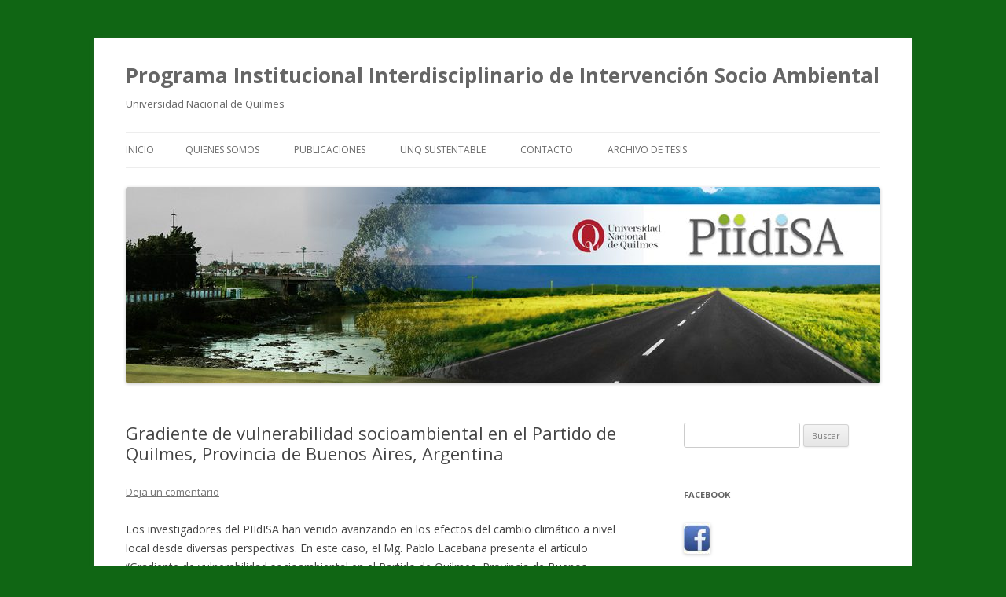

--- FILE ---
content_type: text/html; charset=UTF-8
request_url: http://programasocioambiental.blog.unq.edu.ar/2022/02/11/gradiente-de-vulnerabilidad-socioambiental-en-el-partido-de-quilmes-provincia-de-buenos-aires-argentina/
body_size: 10238
content:
<!DOCTYPE html>
<!--[if IE 7]>
<html class="ie ie7" lang="es">
<![endif]-->
<!--[if IE 8]>
<html class="ie ie8" lang="es">
<![endif]-->
<!--[if !(IE 7) & !(IE 8)]><!-->
<html lang="es">
<!--<![endif]-->
<head>
<meta charset="UTF-8" />
<meta name="viewport" content="width=device-width" />
<title>Gradiente de vulnerabilidad socioambiental en el Partido de Quilmes,  Provincia de Buenos Aires, Argentina | Programa Institucional Interdisciplinario de Intervención Socio Ambiental</title>
<link rel="profile" href="https://gmpg.org/xfn/11" />
<link rel="pingback" href="http://programasocioambiental.blog.unq.edu.ar/xmlrpc.php">
<!--[if lt IE 9]>
<script src="http://programasocioambiental.blog.unq.edu.ar/wp-content/themes/twentytwelve/js/html5.js?ver=3.7.0" type="text/javascript"></script>
<![endif]-->
<meta name='robots' content='max-image-preview:large' />
<link rel='dns-prefetch' href='//fonts.googleapis.com' />
<link rel='dns-prefetch' href='//s.w.org' />
<link href='https://fonts.gstatic.com' crossorigin rel='preconnect' />
<link rel="alternate" type="application/rss+xml" title="Programa Institucional Interdisciplinario de Intervención Socio Ambiental &raquo; Feed" href="http://programasocioambiental.blog.unq.edu.ar/feed/" />
<link rel="alternate" type="application/rss+xml" title="Programa Institucional Interdisciplinario de Intervención Socio Ambiental &raquo; Feed de los comentarios" href="http://programasocioambiental.blog.unq.edu.ar/comments/feed/" />
<link rel="alternate" type="application/rss+xml" title="Programa Institucional Interdisciplinario de Intervención Socio Ambiental &raquo; Comentario Gradiente de vulnerabilidad socioambiental en el Partido de Quilmes,  Provincia de Buenos Aires, Argentina del feed" href="http://programasocioambiental.blog.unq.edu.ar/2022/02/11/gradiente-de-vulnerabilidad-socioambiental-en-el-partido-de-quilmes-provincia-de-buenos-aires-argentina/feed/" />
<script type="text/javascript">
window._wpemojiSettings = {"baseUrl":"https:\/\/s.w.org\/images\/core\/emoji\/14.0.0\/72x72\/","ext":".png","svgUrl":"https:\/\/s.w.org\/images\/core\/emoji\/14.0.0\/svg\/","svgExt":".svg","source":{"concatemoji":"http:\/\/programasocioambiental.blog.unq.edu.ar\/wp-includes\/js\/wp-emoji-release.min.js?ver=6.0"}};
/*! This file is auto-generated */
!function(e,a,t){var n,r,o,i=a.createElement("canvas"),p=i.getContext&&i.getContext("2d");function s(e,t){var a=String.fromCharCode,e=(p.clearRect(0,0,i.width,i.height),p.fillText(a.apply(this,e),0,0),i.toDataURL());return p.clearRect(0,0,i.width,i.height),p.fillText(a.apply(this,t),0,0),e===i.toDataURL()}function c(e){var t=a.createElement("script");t.src=e,t.defer=t.type="text/javascript",a.getElementsByTagName("head")[0].appendChild(t)}for(o=Array("flag","emoji"),t.supports={everything:!0,everythingExceptFlag:!0},r=0;r<o.length;r++)t.supports[o[r]]=function(e){if(!p||!p.fillText)return!1;switch(p.textBaseline="top",p.font="600 32px Arial",e){case"flag":return s([127987,65039,8205,9895,65039],[127987,65039,8203,9895,65039])?!1:!s([55356,56826,55356,56819],[55356,56826,8203,55356,56819])&&!s([55356,57332,56128,56423,56128,56418,56128,56421,56128,56430,56128,56423,56128,56447],[55356,57332,8203,56128,56423,8203,56128,56418,8203,56128,56421,8203,56128,56430,8203,56128,56423,8203,56128,56447]);case"emoji":return!s([129777,127995,8205,129778,127999],[129777,127995,8203,129778,127999])}return!1}(o[r]),t.supports.everything=t.supports.everything&&t.supports[o[r]],"flag"!==o[r]&&(t.supports.everythingExceptFlag=t.supports.everythingExceptFlag&&t.supports[o[r]]);t.supports.everythingExceptFlag=t.supports.everythingExceptFlag&&!t.supports.flag,t.DOMReady=!1,t.readyCallback=function(){t.DOMReady=!0},t.supports.everything||(n=function(){t.readyCallback()},a.addEventListener?(a.addEventListener("DOMContentLoaded",n,!1),e.addEventListener("load",n,!1)):(e.attachEvent("onload",n),a.attachEvent("onreadystatechange",function(){"complete"===a.readyState&&t.readyCallback()})),(e=t.source||{}).concatemoji?c(e.concatemoji):e.wpemoji&&e.twemoji&&(c(e.twemoji),c(e.wpemoji)))}(window,document,window._wpemojiSettings);
</script>
<style type="text/css">
img.wp-smiley,
img.emoji {
	display: inline !important;
	border: none !important;
	box-shadow: none !important;
	height: 1em !important;
	width: 1em !important;
	margin: 0 0.07em !important;
	vertical-align: -0.1em !important;
	background: none !important;
	padding: 0 !important;
}
</style>
	<link rel='stylesheet' id='wp-block-library-css'  href='http://programasocioambiental.blog.unq.edu.ar/wp-includes/css/dist/block-library/style.min.css?ver=6.0' type='text/css' media='all' />
<style id='wp-block-library-theme-inline-css' type='text/css'>
.wp-block-audio figcaption{color:#555;font-size:13px;text-align:center}.is-dark-theme .wp-block-audio figcaption{color:hsla(0,0%,100%,.65)}.wp-block-code{border:1px solid #ccc;border-radius:4px;font-family:Menlo,Consolas,monaco,monospace;padding:.8em 1em}.wp-block-embed figcaption{color:#555;font-size:13px;text-align:center}.is-dark-theme .wp-block-embed figcaption{color:hsla(0,0%,100%,.65)}.blocks-gallery-caption{color:#555;font-size:13px;text-align:center}.is-dark-theme .blocks-gallery-caption{color:hsla(0,0%,100%,.65)}.wp-block-image figcaption{color:#555;font-size:13px;text-align:center}.is-dark-theme .wp-block-image figcaption{color:hsla(0,0%,100%,.65)}.wp-block-pullquote{border-top:4px solid;border-bottom:4px solid;margin-bottom:1.75em;color:currentColor}.wp-block-pullquote__citation,.wp-block-pullquote cite,.wp-block-pullquote footer{color:currentColor;text-transform:uppercase;font-size:.8125em;font-style:normal}.wp-block-quote{border-left:.25em solid;margin:0 0 1.75em;padding-left:1em}.wp-block-quote cite,.wp-block-quote footer{color:currentColor;font-size:.8125em;position:relative;font-style:normal}.wp-block-quote.has-text-align-right{border-left:none;border-right:.25em solid;padding-left:0;padding-right:1em}.wp-block-quote.has-text-align-center{border:none;padding-left:0}.wp-block-quote.is-large,.wp-block-quote.is-style-large,.wp-block-quote.is-style-plain{border:none}.wp-block-search .wp-block-search__label{font-weight:700}:where(.wp-block-group.has-background){padding:1.25em 2.375em}.wp-block-separator.has-css-opacity{opacity:.4}.wp-block-separator{border:none;border-bottom:2px solid;margin-left:auto;margin-right:auto}.wp-block-separator.has-alpha-channel-opacity{opacity:1}.wp-block-separator:not(.is-style-wide):not(.is-style-dots){width:100px}.wp-block-separator.has-background:not(.is-style-dots){border-bottom:none;height:1px}.wp-block-separator.has-background:not(.is-style-wide):not(.is-style-dots){height:2px}.wp-block-table thead{border-bottom:3px solid}.wp-block-table tfoot{border-top:3px solid}.wp-block-table td,.wp-block-table th{padding:.5em;border:1px solid;word-break:normal}.wp-block-table figcaption{color:#555;font-size:13px;text-align:center}.is-dark-theme .wp-block-table figcaption{color:hsla(0,0%,100%,.65)}.wp-block-video figcaption{color:#555;font-size:13px;text-align:center}.is-dark-theme .wp-block-video figcaption{color:hsla(0,0%,100%,.65)}.wp-block-template-part.has-background{padding:1.25em 2.375em;margin-top:0;margin-bottom:0}
</style>
<style id='global-styles-inline-css' type='text/css'>
body{--wp--preset--color--black: #000000;--wp--preset--color--cyan-bluish-gray: #abb8c3;--wp--preset--color--white: #fff;--wp--preset--color--pale-pink: #f78da7;--wp--preset--color--vivid-red: #cf2e2e;--wp--preset--color--luminous-vivid-orange: #ff6900;--wp--preset--color--luminous-vivid-amber: #fcb900;--wp--preset--color--light-green-cyan: #7bdcb5;--wp--preset--color--vivid-green-cyan: #00d084;--wp--preset--color--pale-cyan-blue: #8ed1fc;--wp--preset--color--vivid-cyan-blue: #0693e3;--wp--preset--color--vivid-purple: #9b51e0;--wp--preset--color--blue: #21759b;--wp--preset--color--dark-gray: #444;--wp--preset--color--medium-gray: #9f9f9f;--wp--preset--color--light-gray: #e6e6e6;--wp--preset--gradient--vivid-cyan-blue-to-vivid-purple: linear-gradient(135deg,rgba(6,147,227,1) 0%,rgb(155,81,224) 100%);--wp--preset--gradient--light-green-cyan-to-vivid-green-cyan: linear-gradient(135deg,rgb(122,220,180) 0%,rgb(0,208,130) 100%);--wp--preset--gradient--luminous-vivid-amber-to-luminous-vivid-orange: linear-gradient(135deg,rgba(252,185,0,1) 0%,rgba(255,105,0,1) 100%);--wp--preset--gradient--luminous-vivid-orange-to-vivid-red: linear-gradient(135deg,rgba(255,105,0,1) 0%,rgb(207,46,46) 100%);--wp--preset--gradient--very-light-gray-to-cyan-bluish-gray: linear-gradient(135deg,rgb(238,238,238) 0%,rgb(169,184,195) 100%);--wp--preset--gradient--cool-to-warm-spectrum: linear-gradient(135deg,rgb(74,234,220) 0%,rgb(151,120,209) 20%,rgb(207,42,186) 40%,rgb(238,44,130) 60%,rgb(251,105,98) 80%,rgb(254,248,76) 100%);--wp--preset--gradient--blush-light-purple: linear-gradient(135deg,rgb(255,206,236) 0%,rgb(152,150,240) 100%);--wp--preset--gradient--blush-bordeaux: linear-gradient(135deg,rgb(254,205,165) 0%,rgb(254,45,45) 50%,rgb(107,0,62) 100%);--wp--preset--gradient--luminous-dusk: linear-gradient(135deg,rgb(255,203,112) 0%,rgb(199,81,192) 50%,rgb(65,88,208) 100%);--wp--preset--gradient--pale-ocean: linear-gradient(135deg,rgb(255,245,203) 0%,rgb(182,227,212) 50%,rgb(51,167,181) 100%);--wp--preset--gradient--electric-grass: linear-gradient(135deg,rgb(202,248,128) 0%,rgb(113,206,126) 100%);--wp--preset--gradient--midnight: linear-gradient(135deg,rgb(2,3,129) 0%,rgb(40,116,252) 100%);--wp--preset--duotone--dark-grayscale: url('#wp-duotone-dark-grayscale');--wp--preset--duotone--grayscale: url('#wp-duotone-grayscale');--wp--preset--duotone--purple-yellow: url('#wp-duotone-purple-yellow');--wp--preset--duotone--blue-red: url('#wp-duotone-blue-red');--wp--preset--duotone--midnight: url('#wp-duotone-midnight');--wp--preset--duotone--magenta-yellow: url('#wp-duotone-magenta-yellow');--wp--preset--duotone--purple-green: url('#wp-duotone-purple-green');--wp--preset--duotone--blue-orange: url('#wp-duotone-blue-orange');--wp--preset--font-size--small: 13px;--wp--preset--font-size--medium: 20px;--wp--preset--font-size--large: 36px;--wp--preset--font-size--x-large: 42px;}.has-black-color{color: var(--wp--preset--color--black) !important;}.has-cyan-bluish-gray-color{color: var(--wp--preset--color--cyan-bluish-gray) !important;}.has-white-color{color: var(--wp--preset--color--white) !important;}.has-pale-pink-color{color: var(--wp--preset--color--pale-pink) !important;}.has-vivid-red-color{color: var(--wp--preset--color--vivid-red) !important;}.has-luminous-vivid-orange-color{color: var(--wp--preset--color--luminous-vivid-orange) !important;}.has-luminous-vivid-amber-color{color: var(--wp--preset--color--luminous-vivid-amber) !important;}.has-light-green-cyan-color{color: var(--wp--preset--color--light-green-cyan) !important;}.has-vivid-green-cyan-color{color: var(--wp--preset--color--vivid-green-cyan) !important;}.has-pale-cyan-blue-color{color: var(--wp--preset--color--pale-cyan-blue) !important;}.has-vivid-cyan-blue-color{color: var(--wp--preset--color--vivid-cyan-blue) !important;}.has-vivid-purple-color{color: var(--wp--preset--color--vivid-purple) !important;}.has-black-background-color{background-color: var(--wp--preset--color--black) !important;}.has-cyan-bluish-gray-background-color{background-color: var(--wp--preset--color--cyan-bluish-gray) !important;}.has-white-background-color{background-color: var(--wp--preset--color--white) !important;}.has-pale-pink-background-color{background-color: var(--wp--preset--color--pale-pink) !important;}.has-vivid-red-background-color{background-color: var(--wp--preset--color--vivid-red) !important;}.has-luminous-vivid-orange-background-color{background-color: var(--wp--preset--color--luminous-vivid-orange) !important;}.has-luminous-vivid-amber-background-color{background-color: var(--wp--preset--color--luminous-vivid-amber) !important;}.has-light-green-cyan-background-color{background-color: var(--wp--preset--color--light-green-cyan) !important;}.has-vivid-green-cyan-background-color{background-color: var(--wp--preset--color--vivid-green-cyan) !important;}.has-pale-cyan-blue-background-color{background-color: var(--wp--preset--color--pale-cyan-blue) !important;}.has-vivid-cyan-blue-background-color{background-color: var(--wp--preset--color--vivid-cyan-blue) !important;}.has-vivid-purple-background-color{background-color: var(--wp--preset--color--vivid-purple) !important;}.has-black-border-color{border-color: var(--wp--preset--color--black) !important;}.has-cyan-bluish-gray-border-color{border-color: var(--wp--preset--color--cyan-bluish-gray) !important;}.has-white-border-color{border-color: var(--wp--preset--color--white) !important;}.has-pale-pink-border-color{border-color: var(--wp--preset--color--pale-pink) !important;}.has-vivid-red-border-color{border-color: var(--wp--preset--color--vivid-red) !important;}.has-luminous-vivid-orange-border-color{border-color: var(--wp--preset--color--luminous-vivid-orange) !important;}.has-luminous-vivid-amber-border-color{border-color: var(--wp--preset--color--luminous-vivid-amber) !important;}.has-light-green-cyan-border-color{border-color: var(--wp--preset--color--light-green-cyan) !important;}.has-vivid-green-cyan-border-color{border-color: var(--wp--preset--color--vivid-green-cyan) !important;}.has-pale-cyan-blue-border-color{border-color: var(--wp--preset--color--pale-cyan-blue) !important;}.has-vivid-cyan-blue-border-color{border-color: var(--wp--preset--color--vivid-cyan-blue) !important;}.has-vivid-purple-border-color{border-color: var(--wp--preset--color--vivid-purple) !important;}.has-vivid-cyan-blue-to-vivid-purple-gradient-background{background: var(--wp--preset--gradient--vivid-cyan-blue-to-vivid-purple) !important;}.has-light-green-cyan-to-vivid-green-cyan-gradient-background{background: var(--wp--preset--gradient--light-green-cyan-to-vivid-green-cyan) !important;}.has-luminous-vivid-amber-to-luminous-vivid-orange-gradient-background{background: var(--wp--preset--gradient--luminous-vivid-amber-to-luminous-vivid-orange) !important;}.has-luminous-vivid-orange-to-vivid-red-gradient-background{background: var(--wp--preset--gradient--luminous-vivid-orange-to-vivid-red) !important;}.has-very-light-gray-to-cyan-bluish-gray-gradient-background{background: var(--wp--preset--gradient--very-light-gray-to-cyan-bluish-gray) !important;}.has-cool-to-warm-spectrum-gradient-background{background: var(--wp--preset--gradient--cool-to-warm-spectrum) !important;}.has-blush-light-purple-gradient-background{background: var(--wp--preset--gradient--blush-light-purple) !important;}.has-blush-bordeaux-gradient-background{background: var(--wp--preset--gradient--blush-bordeaux) !important;}.has-luminous-dusk-gradient-background{background: var(--wp--preset--gradient--luminous-dusk) !important;}.has-pale-ocean-gradient-background{background: var(--wp--preset--gradient--pale-ocean) !important;}.has-electric-grass-gradient-background{background: var(--wp--preset--gradient--electric-grass) !important;}.has-midnight-gradient-background{background: var(--wp--preset--gradient--midnight) !important;}.has-small-font-size{font-size: var(--wp--preset--font-size--small) !important;}.has-medium-font-size{font-size: var(--wp--preset--font-size--medium) !important;}.has-large-font-size{font-size: var(--wp--preset--font-size--large) !important;}.has-x-large-font-size{font-size: var(--wp--preset--font-size--x-large) !important;}
</style>
<link rel='stylesheet' id='cptch_stylesheet-css'  href='http://programasocioambiental.blog.unq.edu.ar/wp-content/plugins/captcha/css/front_end_style.css?ver=4.4.5' type='text/css' media='all' />
<link rel='stylesheet' id='dashicons-css'  href='http://programasocioambiental.blog.unq.edu.ar/wp-includes/css/dashicons.min.css?ver=6.0' type='text/css' media='all' />
<link rel='stylesheet' id='cptch_desktop_style-css'  href='http://programasocioambiental.blog.unq.edu.ar/wp-content/plugins/captcha/css/desktop_style.css?ver=4.4.5' type='text/css' media='all' />
<link rel='stylesheet' id='twentytwelve-fonts-css'  href='https://fonts.googleapis.com/css?family=Open+Sans%3A400italic%2C700italic%2C400%2C700&#038;subset=latin%2Clatin-ext&#038;display=fallback' type='text/css' media='all' />
<link rel='stylesheet' id='twentytwelve-style-css'  href='http://programasocioambiental.blog.unq.edu.ar/wp-content/themes/twentytwelve/style.css?ver=20190507' type='text/css' media='all' />
<link rel='stylesheet' id='twentytwelve-block-style-css'  href='http://programasocioambiental.blog.unq.edu.ar/wp-content/themes/twentytwelve/css/blocks.css?ver=20190406' type='text/css' media='all' />
<!--[if lt IE 9]>
<link rel='stylesheet' id='twentytwelve-ie-css'  href='http://programasocioambiental.blog.unq.edu.ar/wp-content/themes/twentytwelve/css/ie.css?ver=20150214' type='text/css' media='all' />
<![endif]-->
<link rel='stylesheet' id='core3.0-css'  href='http://programasocioambiental.blog.unq.edu.ar/wp-content/plugins/wp-syntaxhighlighter/syntaxhighlighter3/styles/shCore.css?ver=3.0' type='text/css' media='all' />
<link rel='stylesheet' id='core-Default3.0-css'  href='http://programasocioambiental.blog.unq.edu.ar/wp-content/plugins/wp-syntaxhighlighter/syntaxhighlighter3/styles/shCoreDefault.css?ver=3.0' type='text/css' media='all' />
<link rel='stylesheet' id='theme-Default3.0-css'  href='http://programasocioambiental.blog.unq.edu.ar/wp-content/plugins/wp-syntaxhighlighter/syntaxhighlighter3/styles/shThemeDefault.css?ver=3.0' type='text/css' media='all' />
<script type='text/javascript' src='http://programasocioambiental.blog.unq.edu.ar/wp-includes/js/jquery/jquery.min.js?ver=3.6.0' id='jquery-core-js'></script>
<script type='text/javascript' src='http://programasocioambiental.blog.unq.edu.ar/wp-includes/js/jquery/jquery-migrate.min.js?ver=3.3.2' id='jquery-migrate-js'></script>
<link rel="https://api.w.org/" href="http://programasocioambiental.blog.unq.edu.ar/wp-json/" /><link rel="alternate" type="application/json" href="http://programasocioambiental.blog.unq.edu.ar/wp-json/wp/v2/posts/903" /><link rel="EditURI" type="application/rsd+xml" title="RSD" href="http://programasocioambiental.blog.unq.edu.ar/xmlrpc.php?rsd" />
<link rel="wlwmanifest" type="application/wlwmanifest+xml" href="http://programasocioambiental.blog.unq.edu.ar/wp-includes/wlwmanifest.xml" /> 
<meta name="generator" content="WordPress 6.0" />
<link rel="canonical" href="http://programasocioambiental.blog.unq.edu.ar/2022/02/11/gradiente-de-vulnerabilidad-socioambiental-en-el-partido-de-quilmes-provincia-de-buenos-aires-argentina/" />
<link rel='shortlink' href='http://programasocioambiental.blog.unq.edu.ar/?p=903' />
<link rel="alternate" type="application/json+oembed" href="http://programasocioambiental.blog.unq.edu.ar/wp-json/oembed/1.0/embed?url=http%3A%2F%2Fprogramasocioambiental.blog.unq.edu.ar%2F2022%2F02%2F11%2Fgradiente-de-vulnerabilidad-socioambiental-en-el-partido-de-quilmes-provincia-de-buenos-aires-argentina%2F" />
<link rel="alternate" type="text/xml+oembed" href="http://programasocioambiental.blog.unq.edu.ar/wp-json/oembed/1.0/embed?url=http%3A%2F%2Fprogramasocioambiental.blog.unq.edu.ar%2F2022%2F02%2F11%2Fgradiente-de-vulnerabilidad-socioambiental-en-el-partido-de-quilmes-provincia-de-buenos-aires-argentina%2F&#038;format=xml" />
<link rel='https://github.com/WP-API/WP-API' href='http://programasocioambiental.blog.unq.edu.ar/wp-json' />
<style type="text/css">.recentcomments a{display:inline !important;padding:0 !important;margin:0 !important;}</style>	<style type="text/css" id="twentytwelve-header-css">
			.site-header h1 a,
		.site-header h2 {
			color: #666666;
		}
		</style>
	<style type="text/css" id="custom-background-css">
body.custom-background { background-color: #106614; }
</style>
	</head>

<body class="post-template-default single single-post postid-903 single-format-standard custom-background wp-embed-responsive custom-font-enabled single-author">
<svg xmlns="http://www.w3.org/2000/svg" viewBox="0 0 0 0" width="0" height="0" focusable="false" role="none" style="visibility: hidden; position: absolute; left: -9999px; overflow: hidden;" ><defs><filter id="wp-duotone-dark-grayscale"><feColorMatrix color-interpolation-filters="sRGB" type="matrix" values=" .299 .587 .114 0 0 .299 .587 .114 0 0 .299 .587 .114 0 0 .299 .587 .114 0 0 " /><feComponentTransfer color-interpolation-filters="sRGB" ><feFuncR type="table" tableValues="0 0.49803921568627" /><feFuncG type="table" tableValues="0 0.49803921568627" /><feFuncB type="table" tableValues="0 0.49803921568627" /><feFuncA type="table" tableValues="1 1" /></feComponentTransfer><feComposite in2="SourceGraphic" operator="in" /></filter></defs></svg><svg xmlns="http://www.w3.org/2000/svg" viewBox="0 0 0 0" width="0" height="0" focusable="false" role="none" style="visibility: hidden; position: absolute; left: -9999px; overflow: hidden;" ><defs><filter id="wp-duotone-grayscale"><feColorMatrix color-interpolation-filters="sRGB" type="matrix" values=" .299 .587 .114 0 0 .299 .587 .114 0 0 .299 .587 .114 0 0 .299 .587 .114 0 0 " /><feComponentTransfer color-interpolation-filters="sRGB" ><feFuncR type="table" tableValues="0 1" /><feFuncG type="table" tableValues="0 1" /><feFuncB type="table" tableValues="0 1" /><feFuncA type="table" tableValues="1 1" /></feComponentTransfer><feComposite in2="SourceGraphic" operator="in" /></filter></defs></svg><svg xmlns="http://www.w3.org/2000/svg" viewBox="0 0 0 0" width="0" height="0" focusable="false" role="none" style="visibility: hidden; position: absolute; left: -9999px; overflow: hidden;" ><defs><filter id="wp-duotone-purple-yellow"><feColorMatrix color-interpolation-filters="sRGB" type="matrix" values=" .299 .587 .114 0 0 .299 .587 .114 0 0 .299 .587 .114 0 0 .299 .587 .114 0 0 " /><feComponentTransfer color-interpolation-filters="sRGB" ><feFuncR type="table" tableValues="0.54901960784314 0.98823529411765" /><feFuncG type="table" tableValues="0 1" /><feFuncB type="table" tableValues="0.71764705882353 0.25490196078431" /><feFuncA type="table" tableValues="1 1" /></feComponentTransfer><feComposite in2="SourceGraphic" operator="in" /></filter></defs></svg><svg xmlns="http://www.w3.org/2000/svg" viewBox="0 0 0 0" width="0" height="0" focusable="false" role="none" style="visibility: hidden; position: absolute; left: -9999px; overflow: hidden;" ><defs><filter id="wp-duotone-blue-red"><feColorMatrix color-interpolation-filters="sRGB" type="matrix" values=" .299 .587 .114 0 0 .299 .587 .114 0 0 .299 .587 .114 0 0 .299 .587 .114 0 0 " /><feComponentTransfer color-interpolation-filters="sRGB" ><feFuncR type="table" tableValues="0 1" /><feFuncG type="table" tableValues="0 0.27843137254902" /><feFuncB type="table" tableValues="0.5921568627451 0.27843137254902" /><feFuncA type="table" tableValues="1 1" /></feComponentTransfer><feComposite in2="SourceGraphic" operator="in" /></filter></defs></svg><svg xmlns="http://www.w3.org/2000/svg" viewBox="0 0 0 0" width="0" height="0" focusable="false" role="none" style="visibility: hidden; position: absolute; left: -9999px; overflow: hidden;" ><defs><filter id="wp-duotone-midnight"><feColorMatrix color-interpolation-filters="sRGB" type="matrix" values=" .299 .587 .114 0 0 .299 .587 .114 0 0 .299 .587 .114 0 0 .299 .587 .114 0 0 " /><feComponentTransfer color-interpolation-filters="sRGB" ><feFuncR type="table" tableValues="0 0" /><feFuncG type="table" tableValues="0 0.64705882352941" /><feFuncB type="table" tableValues="0 1" /><feFuncA type="table" tableValues="1 1" /></feComponentTransfer><feComposite in2="SourceGraphic" operator="in" /></filter></defs></svg><svg xmlns="http://www.w3.org/2000/svg" viewBox="0 0 0 0" width="0" height="0" focusable="false" role="none" style="visibility: hidden; position: absolute; left: -9999px; overflow: hidden;" ><defs><filter id="wp-duotone-magenta-yellow"><feColorMatrix color-interpolation-filters="sRGB" type="matrix" values=" .299 .587 .114 0 0 .299 .587 .114 0 0 .299 .587 .114 0 0 .299 .587 .114 0 0 " /><feComponentTransfer color-interpolation-filters="sRGB" ><feFuncR type="table" tableValues="0.78039215686275 1" /><feFuncG type="table" tableValues="0 0.94901960784314" /><feFuncB type="table" tableValues="0.35294117647059 0.47058823529412" /><feFuncA type="table" tableValues="1 1" /></feComponentTransfer><feComposite in2="SourceGraphic" operator="in" /></filter></defs></svg><svg xmlns="http://www.w3.org/2000/svg" viewBox="0 0 0 0" width="0" height="0" focusable="false" role="none" style="visibility: hidden; position: absolute; left: -9999px; overflow: hidden;" ><defs><filter id="wp-duotone-purple-green"><feColorMatrix color-interpolation-filters="sRGB" type="matrix" values=" .299 .587 .114 0 0 .299 .587 .114 0 0 .299 .587 .114 0 0 .299 .587 .114 0 0 " /><feComponentTransfer color-interpolation-filters="sRGB" ><feFuncR type="table" tableValues="0.65098039215686 0.40392156862745" /><feFuncG type="table" tableValues="0 1" /><feFuncB type="table" tableValues="0.44705882352941 0.4" /><feFuncA type="table" tableValues="1 1" /></feComponentTransfer><feComposite in2="SourceGraphic" operator="in" /></filter></defs></svg><svg xmlns="http://www.w3.org/2000/svg" viewBox="0 0 0 0" width="0" height="0" focusable="false" role="none" style="visibility: hidden; position: absolute; left: -9999px; overflow: hidden;" ><defs><filter id="wp-duotone-blue-orange"><feColorMatrix color-interpolation-filters="sRGB" type="matrix" values=" .299 .587 .114 0 0 .299 .587 .114 0 0 .299 .587 .114 0 0 .299 .587 .114 0 0 " /><feComponentTransfer color-interpolation-filters="sRGB" ><feFuncR type="table" tableValues="0.098039215686275 1" /><feFuncG type="table" tableValues="0 0.66274509803922" /><feFuncB type="table" tableValues="0.84705882352941 0.41960784313725" /><feFuncA type="table" tableValues="1 1" /></feComponentTransfer><feComposite in2="SourceGraphic" operator="in" /></filter></defs></svg><div id="page" class="hfeed site">
	<header id="masthead" class="site-header">
		<hgroup>
			<h1 class="site-title"><a href="http://programasocioambiental.blog.unq.edu.ar/" title="Programa Institucional Interdisciplinario de Intervención Socio Ambiental" rel="home">Programa Institucional Interdisciplinario de Intervención Socio Ambiental</a></h1>
			<h2 class="site-description">Universidad Nacional de Quilmes</h2>
		</hgroup>

		<nav id="site-navigation" class="main-navigation">
			<button class="menu-toggle">Menú</button>
			<a class="assistive-text" href="#content" title="Saltar al contenido">Saltar al contenido</a>
			<div class="nav-menu"><ul>
<li ><a href="http://programasocioambiental.blog.unq.edu.ar/">Inicio</a></li><li class="page_item page-item-38 page_item_has_children"><a href="http://programasocioambiental.blog.unq.edu.ar/inicio-2/">Quienes Somos</a>
<ul class='children'>
	<li class="page_item page-item-16"><a href="http://programasocioambiental.blog.unq.edu.ar/inicio-2/equipo/">Equipo de trabajo</a></li>
</ul>
</li>
<li class="page_item page-item-58 page_item_has_children current_page_parent"><a href="http://programasocioambiental.blog.unq.edu.ar/novedades-3/">Publicaciones</a>
<ul class='children'>
	<li class="page_item page-item-656 page_item_has_children"><a href="http://programasocioambiental.blog.unq.edu.ar/novedades-3/publicaciones/">Publicaciones</a>
	<ul class='children'>
		<li class="page_item page-item-729"><a href="http://programasocioambiental.blog.unq.edu.ar/novedades-3/publicaciones/guias-para-organizaciones-de-recuperadores-urbanos/">GUÍAS PARA ORGANIZACIONES DE RECUPERADORES URBANOS</a></li>
	</ul>
</li>
</ul>
</li>
<li class="page_item page-item-7"><a href="http://programasocioambiental.blog.unq.edu.ar/unq-sustentable/">UNQ Sustentable</a></li>
<li class="page_item page-item-52"><a href="http://programasocioambiental.blog.unq.edu.ar/contacto/">Contacto</a></li>
<li class="page_item page-item-523 page_item_has_children"><a href="http://programasocioambiental.blog.unq.edu.ar/repositorio/">Archivo de tesis</a>
<ul class='children'>
	<li class="page_item page-item-527 page_item_has_children"><a href="http://programasocioambiental.blog.unq.edu.ar/repositorio/tesis-sobre-fenomeno-cartonero/">Tesis sobre fenómeno cartonero</a>
	<ul class='children'>
		<li class="page_item page-item-529"><a href="http://programasocioambiental.blog.unq.edu.ar/repositorio/tesis-sobre-fenomeno-cartonero/tesis-de-grado/">Tesis de grado</a></li>
		<li class="page_item page-item-531"><a href="http://programasocioambiental.blog.unq.edu.ar/repositorio/tesis-sobre-fenomeno-cartonero/tesis-de-maestria/">Tesis de maestría</a></li>
		<li class="page_item page-item-533"><a href="http://programasocioambiental.blog.unq.edu.ar/repositorio/tesis-sobre-fenomeno-cartonero/tesis-de-doctorado/">Tesis de doctorado</a></li>
		<li class="page_item page-item-536"><a href="http://programasocioambiental.blog.unq.edu.ar/repositorio/tesis-sobre-fenomeno-cartonero/resenas/">Reseñas</a></li>
	</ul>
</li>
</ul>
</li>
</ul></div>
		</nav><!-- #site-navigation -->

				<a href="http://programasocioambiental.blog.unq.edu.ar/"><img src="http://programasocioambiental.blog.unq.edu.ar/wp-content/uploads/sites/4/2017/09/cropped-portada-blog.jpg" class="header-image" width="960" height="250" alt="Programa Institucional Interdisciplinario de Intervención Socio Ambiental" /></a>
			</header><!-- #masthead -->

	<div id="main" class="wrapper">

	<div id="primary" class="site-content">
		<div id="content" role="main">

			
				
	<article id="post-903" class="post-903 post type-post status-publish format-standard hentry category-novedades category-publicaciones">
				<header class="entry-header">
			
						<h1 class="entry-title">Gradiente de vulnerabilidad socioambiental en el Partido de Quilmes,  Provincia de Buenos Aires, Argentina</h1>
										<div class="comments-link">
					<a href="http://programasocioambiental.blog.unq.edu.ar/2022/02/11/gradiente-de-vulnerabilidad-socioambiental-en-el-partido-de-quilmes-provincia-de-buenos-aires-argentina/#respond"><span class="leave-reply">Deja un comentario</span></a>				</div><!-- .comments-link -->
					</header><!-- .entry-header -->

				<div class="entry-content">
			<p>Los investigadores del PIIdISA han venido avanzando en los efectos del cambio climático a nivel local desde diversas perspectivas. En este caso, el Mg. Pablo Lacabana presenta el artículo “Gradiente de vulnerabilidad socioambiental en el Partido de Quilmes, Provincia de Buenos Aires, Argentina” relacionado con la vulnerabilidad socioambiental y la adaptación al cambio climático. <span id="more-903"></span></p>
<p>El concepto de “adaptación al cambio climático” nos remite a posibles actuaciones emprendidas anticipadamente para reducir la vulnerabilidad de un sistema, de una ciudad o de un grupo social. Para generar capacidad adaptativa, es decir, poder evitar pérdidas y acelerar la recuperación tras cualquier impacto climático, resulta fundamental, entre otras acciones, contar con información territorial. Detectar a tiempo las vulnerabilidades como fragmentaciones territoriales producidas por la desigualdad socioambiental, pueden hacer la diferencia para una eficiente gestión del riesgo.</p>
<p><a href="https://revistasipgh.org/index.php/regeo/article/view/1041/1890">https://revistasipgh.org/index.php/regeo/article/view/1041/1890</a></p>
<p>(Revista Geográfica | 164 | enero-junio 2022 | Artículos | 39-62 ISSN (impresa) 0031-0581 | ISSN (en línea) 2663-399X DOI: <a href="https://doi.org/10.35424/regeo.164.2022.1041">https://doi.org/10.35424/regeo.164.2022.1041</a>)</p>
					</div><!-- .entry-content -->
		
		<footer class="entry-meta">
			Esta entrada fue publicada en <a href="http://programasocioambiental.blog.unq.edu.ar/category/novedades/" rel="category tag">Novedades</a>, <a href="http://programasocioambiental.blog.unq.edu.ar/category/publicaciones/" rel="category tag">Publicaciones</a> el <a href="http://programasocioambiental.blog.unq.edu.ar/2022/02/11/gradiente-de-vulnerabilidad-socioambiental-en-el-partido-de-quilmes-provincia-de-buenos-aires-argentina/" title="23:20" rel="bookmark"><time class="entry-date" datetime="2022-02-11T23:20:16+00:00">11 febrero, 2022</time></a><span class="by-author"> por <span class="author vcard"><a class="url fn n" href="http://programasocioambiental.blog.unq.edu.ar/author/programa_proambiente/" title="Ver todas las entradas de Programa Proambiente" rel="author">Programa Proambiente</a></span></span>.								</footer><!-- .entry-meta -->
	</article><!-- #post -->

				<nav class="nav-single">
					<h3 class="assistive-text">Navegación de entradas</h3>
					<span class="nav-previous"><a href="http://programasocioambiental.blog.unq.edu.ar/2022/02/11/adaptacion-y-mitigacion-del-riesgo-ambiental-como-consecuencia-del-cambio-climatico-en-villa-itati-quilmes/" rel="prev"><span class="meta-nav">&larr;</span> Adaptación y mitigación del riesgo ambiental como consecuencia del cambio climático en Villa Itatí-Quilmes</a></span>
					<span class="nav-next"><a href="http://programasocioambiental.blog.unq.edu.ar/2022/04/29/aires-nuevos-para-la-primera-infancia/" rel="next">«Aires nuevos para la Primera Infancia» <span class="meta-nav">&rarr;</span></a></span>
				</nav><!-- .nav-single -->

				
<div id="comments" class="comments-area">

	
	
		<div id="respond" class="comment-respond">
		<h3 id="reply-title" class="comment-reply-title">Deja una respuesta <small><a rel="nofollow" id="cancel-comment-reply-link" href="/2022/02/11/gradiente-de-vulnerabilidad-socioambiental-en-el-partido-de-quilmes-provincia-de-buenos-aires-argentina/#respond" style="display:none;">Cancelar la respuesta</a></small></h3><form action="http://programasocioambiental.blog.unq.edu.ar/wp-comments-post.php" method="post" id="commentform" class="comment-form"><p class="comment-notes"><span id="email-notes">Tu dirección de correo electrónico no será publicada.</span> <span class="required-field-message" aria-hidden="true">Los campos obligatorios están marcados con <span class="required" aria-hidden="true">*</span></span></p><p class="comment-form-comment"><label for="comment">Comentario <span class="required" aria-hidden="true">*</span></label> <textarea id="comment" name="comment" cols="45" rows="8" maxlength="65525" required="required"></textarea></p><p class="comment-form-author"><label for="author">Nombre <span class="required" aria-hidden="true">*</span></label> <input id="author" name="author" type="text" value="" size="30" maxlength="245" required="required" /></p>
<p class="comment-form-email"><label for="email">Correo electrónico <span class="required" aria-hidden="true">*</span></label> <input id="email" name="email" type="text" value="" size="30" maxlength="100" aria-describedby="email-notes" required="required" /></p>
<p class="comment-form-url"><label for="url">Web</label> <input id="url" name="url" type="text" value="" size="30" maxlength="200" /></p>
<p class="cptch_block"><script class="cptch_to_remove">
				(function( timeout ) {
					setTimeout(
						function() {
							var notice = document.getElementById("cptch_time_limit_notice_28");
							if ( notice )
								notice.style.display = "block";
						},
						timeout
					);
				})(120000);
			</script>
			<span id="cptch_time_limit_notice_28" class="cptch_time_limit_notice cptch_to_remove">Time limit is exhausted. Please reload CAPTCHA.</span><span class="cptch_wrap cptch_math_actions">
				<label class="cptch_label" for="cptch_input_28"><span class="cptch_span"><input id="cptch_input_28" class="cptch_input cptch_wp_comments" type="text" autocomplete="off" name="cptch_number" value="" maxlength="2" size="2" aria-required="true" required="required" style="margin-bottom:0;display:inline;font-size: 12px;width: 40px;" /></span>
					<span class="cptch_span">&nbsp;&times;&nbsp;</span>
					<span class="cptch_span">cinco</span>
					<span class="cptch_span">&nbsp;=&nbsp;</span>
					<span class="cptch_span">10</span>
					<input type="hidden" name="cptch_result" value="oNc=" /><input type="hidden" name="cptch_time" value="1767645369" />
					<input type="hidden" name="cptch_form" value="wp_comments" />
				</label><span class="cptch_reload_button_wrap hide-if-no-js">
					<noscript>
						<style type="text/css">
							.hide-if-no-js {
								display: none !important;
							}
						</style>
					</noscript>
					<span class="cptch_reload_button dashicons dashicons-update"></span>
				</span></span></p><p class="form-submit"><input name="submit" type="submit" id="submit" class="submit" value="Publicar el comentario" /> <input type='hidden' name='comment_post_ID' value='903' id='comment_post_ID' />
<input type='hidden' name='comment_parent' id='comment_parent' value='0' />
</p><p style="display: none !important;"><label>&#916;<textarea name="ak_hp_textarea" cols="45" rows="8" maxlength="100"></textarea></label><input type="hidden" id="ak_js_1" name="ak_js" value="41"/><script>document.getElementById( "ak_js_1" ).setAttribute( "value", ( new Date() ).getTime() );</script></p></form>	</div><!-- #respond -->
	
</div><!-- #comments .comments-area -->

			
		</div><!-- #content -->
	</div><!-- #primary -->


			<div id="secondary" class="widget-area" role="complementary">
			<aside id="search-2" class="widget widget_search"><form role="search" method="get" id="searchform" class="searchform" action="http://programasocioambiental.blog.unq.edu.ar/">
				<div>
					<label class="screen-reader-text" for="s">Buscar:</label>
					<input type="text" value="" name="s" id="s" />
					<input type="submit" id="searchsubmit" value="Buscar" />
				</div>
			</form></aside><aside id="media_image-3" class="widget widget_media_image"><h3 class="widget-title">Facebook</h3><a href="https://www.facebook.com/Piidisa-207871582880882/"><img width="34" height="39" src="http://programasocioambiental.blog.unq.edu.ar/wp-content/uploads/sites/4/2017/09/botface-e1506056870417.jpg" class="image wp-image-686  attachment-34x39 size-34x39" alt="" loading="lazy" style="max-width: 100%; height: auto;" /></a></aside><aside id="media_image-4" class="widget widget_media_image"><h3 class="widget-title">Youtube</h3><a href="https://www.youtube.com/channel/UC-SRFjeAi1LvF7h8d2CQ0Iw"><img width="34" height="39" src="http://programasocioambiental.blog.unq.edu.ar/wp-content/uploads/sites/4/2017/09/botyou-e1506056969722.jpg" class="image wp-image-687  attachment-36x42 size-36x42" alt="" loading="lazy" style="max-width: 100%; height: auto;" /></a></aside>
		<aside id="recent-posts-2" class="widget widget_recent_entries">
		<h3 class="widget-title">Entradas recientes</h3>
		<ul>
											<li>
					<a href="http://programasocioambiental.blog.unq.edu.ar/2025/10/14/proyecto-headcet-conferencia-final/">Proyecto  HEADCET  Conferencia Final</a>
									</li>
											<li>
					<a href="http://programasocioambiental.blog.unq.edu.ar/2025/10/14/piidisa-en-las-xii-jornadas-de-economia-ecologica-de-asauee/">PIIdISA en las XII Jornadas de Economía Ecológica de ASAUEE</a>
									</li>
											<li>
					<a href="http://programasocioambiental.blog.unq.edu.ar/2025/10/14/juan-pablo-tagliafico-doctor-en-ciencias-sociales-por-la-universidad-de-buenos-aires-uba/">Juan Pablo Tagliafico Doctor en Ciencias Sociales por la Universidad de Buenos Aires (UBA)</a>
									</li>
											<li>
					<a href="http://programasocioambiental.blog.unq.edu.ar/2025/05/08/1064/">(sin título)</a>
									</li>
											<li>
					<a href="http://programasocioambiental.blog.unq.edu.ar/2025/05/08/laboratorios-de-economia-circular-e-innovacion-social/">Laboratorios de Economía Circular e Innovación Social</a>
									</li>
					</ul>

		</aside><aside id="categories-2" class="widget widget_categories"><h3 class="widget-title">Categorías</h3>
			<ul>
					<li class="cat-item cat-item-6"><a href="http://programasocioambiental.blog.unq.edu.ar/category/actividades1/">Actividades1</a>
</li>
	<li class="cat-item cat-item-12"><a href="http://programasocioambiental.blog.unq.edu.ar/category/archivo-de-actividades/">Archivo de actividades</a>
</li>
	<li class="cat-item cat-item-16"><a href="http://programasocioambiental.blog.unq.edu.ar/category/blog/">Blog</a>
</li>
	<li class="cat-item cat-item-13"><a href="http://programasocioambiental.blog.unq.edu.ar/category/capacitacion-y-formacion/">Capacitación y formación</a>
</li>
	<li class="cat-item cat-item-4"><a href="http://programasocioambiental.blog.unq.edu.ar/category/proyectos-de-investigacion-e-intervencion/">Investigación e Intervención</a>
</li>
	<li class="cat-item cat-item-3"><a href="http://programasocioambiental.blog.unq.edu.ar/category/novedades/">Novedades</a>
</li>
	<li class="cat-item cat-item-14"><a href="http://programasocioambiental.blog.unq.edu.ar/category/proyecto-de-analisis-socio-ambiental-de-la-costa-sur-del-amba/">Proyecto de análisis socio-ambiental de la costa sur del AMBA</a>
</li>
	<li class="cat-item cat-item-11"><a href="http://programasocioambiental.blog.unq.edu.ar/category/territorios-vulnerables/">Proyecto Territorios Vulnerables</a>
</li>
	<li class="cat-item cat-item-20"><a href="http://programasocioambiental.blog.unq.edu.ar/category/publicaciones/">Publicaciones</a>
</li>
	<li class="cat-item cat-item-10"><a href="http://programasocioambiental.blog.unq.edu.ar/category/residuos-solidos-urbanos-en-el-municipio-de-quilmes/">Residuos sólidos urbanos en el municipio de Quilmes</a>
</li>
	<li class="cat-item cat-item-1"><a href="http://programasocioambiental.blog.unq.edu.ar/category/sin-categoria/">Sin categoría</a>
</li>
	<li class="cat-item cat-item-8"><a href="http://programasocioambiental.blog.unq.edu.ar/category/proyectos-de-investigacion-e-intervencion/subprograma-mineria/">Subprograma Minería</a>
</li>
	<li class="cat-item cat-item-7"><a href="http://programasocioambiental.blog.unq.edu.ar/category/unq-sustentable1/">UNQ Sustentable</a>
</li>
			</ul>

			</aside><aside id="recent-comments-2" class="widget widget_recent_comments"><h3 class="widget-title">Comentarios recientes</h3><ul id="recentcomments"></ul></aside><aside id="archives-2" class="widget widget_archive"><h3 class="widget-title">Archivos</h3>
			<ul>
					<li><a href='http://programasocioambiental.blog.unq.edu.ar/2025/10/'>octubre 2025</a></li>
	<li><a href='http://programasocioambiental.blog.unq.edu.ar/2025/05/'>mayo 2025</a></li>
	<li><a href='http://programasocioambiental.blog.unq.edu.ar/2025/02/'>febrero 2025</a></li>
	<li><a href='http://programasocioambiental.blog.unq.edu.ar/2024/10/'>octubre 2024</a></li>
	<li><a href='http://programasocioambiental.blog.unq.edu.ar/2024/08/'>agosto 2024</a></li>
	<li><a href='http://programasocioambiental.blog.unq.edu.ar/2024/07/'>julio 2024</a></li>
	<li><a href='http://programasocioambiental.blog.unq.edu.ar/2024/06/'>junio 2024</a></li>
	<li><a href='http://programasocioambiental.blog.unq.edu.ar/2024/05/'>mayo 2024</a></li>
	<li><a href='http://programasocioambiental.blog.unq.edu.ar/2023/12/'>diciembre 2023</a></li>
	<li><a href='http://programasocioambiental.blog.unq.edu.ar/2023/11/'>noviembre 2023</a></li>
	<li><a href='http://programasocioambiental.blog.unq.edu.ar/2023/09/'>septiembre 2023</a></li>
	<li><a href='http://programasocioambiental.blog.unq.edu.ar/2023/07/'>julio 2023</a></li>
	<li><a href='http://programasocioambiental.blog.unq.edu.ar/2023/04/'>abril 2023</a></li>
	<li><a href='http://programasocioambiental.blog.unq.edu.ar/2023/02/'>febrero 2023</a></li>
	<li><a href='http://programasocioambiental.blog.unq.edu.ar/2023/01/'>enero 2023</a></li>
	<li><a href='http://programasocioambiental.blog.unq.edu.ar/2022/10/'>octubre 2022</a></li>
	<li><a href='http://programasocioambiental.blog.unq.edu.ar/2022/04/'>abril 2022</a></li>
	<li><a href='http://programasocioambiental.blog.unq.edu.ar/2022/02/'>febrero 2022</a></li>
	<li><a href='http://programasocioambiental.blog.unq.edu.ar/2021/12/'>diciembre 2021</a></li>
	<li><a href='http://programasocioambiental.blog.unq.edu.ar/2021/11/'>noviembre 2021</a></li>
	<li><a href='http://programasocioambiental.blog.unq.edu.ar/2021/08/'>agosto 2021</a></li>
	<li><a href='http://programasocioambiental.blog.unq.edu.ar/2021/06/'>junio 2021</a></li>
	<li><a href='http://programasocioambiental.blog.unq.edu.ar/2021/01/'>enero 2021</a></li>
	<li><a href='http://programasocioambiental.blog.unq.edu.ar/2020/10/'>octubre 2020</a></li>
	<li><a href='http://programasocioambiental.blog.unq.edu.ar/2020/09/'>septiembre 2020</a></li>
	<li><a href='http://programasocioambiental.blog.unq.edu.ar/2019/12/'>diciembre 2019</a></li>
	<li><a href='http://programasocioambiental.blog.unq.edu.ar/2019/09/'>septiembre 2019</a></li>
	<li><a href='http://programasocioambiental.blog.unq.edu.ar/2019/08/'>agosto 2019</a></li>
	<li><a href='http://programasocioambiental.blog.unq.edu.ar/2019/07/'>julio 2019</a></li>
	<li><a href='http://programasocioambiental.blog.unq.edu.ar/2019/05/'>mayo 2019</a></li>
	<li><a href='http://programasocioambiental.blog.unq.edu.ar/2019/04/'>abril 2019</a></li>
	<li><a href='http://programasocioambiental.blog.unq.edu.ar/2018/12/'>diciembre 2018</a></li>
	<li><a href='http://programasocioambiental.blog.unq.edu.ar/2018/11/'>noviembre 2018</a></li>
	<li><a href='http://programasocioambiental.blog.unq.edu.ar/2018/06/'>junio 2018</a></li>
	<li><a href='http://programasocioambiental.blog.unq.edu.ar/2018/05/'>mayo 2018</a></li>
	<li><a href='http://programasocioambiental.blog.unq.edu.ar/2017/12/'>diciembre 2017</a></li>
	<li><a href='http://programasocioambiental.blog.unq.edu.ar/2017/11/'>noviembre 2017</a></li>
	<li><a href='http://programasocioambiental.blog.unq.edu.ar/2017/10/'>octubre 2017</a></li>
	<li><a href='http://programasocioambiental.blog.unq.edu.ar/2017/08/'>agosto 2017</a></li>
	<li><a href='http://programasocioambiental.blog.unq.edu.ar/2017/07/'>julio 2017</a></li>
	<li><a href='http://programasocioambiental.blog.unq.edu.ar/2017/05/'>mayo 2017</a></li>
	<li><a href='http://programasocioambiental.blog.unq.edu.ar/2017/01/'>enero 2017</a></li>
	<li><a href='http://programasocioambiental.blog.unq.edu.ar/2016/12/'>diciembre 2016</a></li>
	<li><a href='http://programasocioambiental.blog.unq.edu.ar/2016/11/'>noviembre 2016</a></li>
	<li><a href='http://programasocioambiental.blog.unq.edu.ar/2016/09/'>septiembre 2016</a></li>
	<li><a href='http://programasocioambiental.blog.unq.edu.ar/2016/07/'>julio 2016</a></li>
	<li><a href='http://programasocioambiental.blog.unq.edu.ar/2016/06/'>junio 2016</a></li>
	<li><a href='http://programasocioambiental.blog.unq.edu.ar/2016/05/'>mayo 2016</a></li>
	<li><a href='http://programasocioambiental.blog.unq.edu.ar/2015/12/'>diciembre 2015</a></li>
	<li><a href='http://programasocioambiental.blog.unq.edu.ar/2015/11/'>noviembre 2015</a></li>
	<li><a href='http://programasocioambiental.blog.unq.edu.ar/2015/10/'>octubre 2015</a></li>
	<li><a href='http://programasocioambiental.blog.unq.edu.ar/2015/09/'>septiembre 2015</a></li>
	<li><a href='http://programasocioambiental.blog.unq.edu.ar/2015/02/'>febrero 2015</a></li>
	<li><a href='http://programasocioambiental.blog.unq.edu.ar/2014/11/'>noviembre 2014</a></li>
	<li><a href='http://programasocioambiental.blog.unq.edu.ar/2014/08/'>agosto 2014</a></li>
	<li><a href='http://programasocioambiental.blog.unq.edu.ar/2014/05/'>mayo 2014</a></li>
	<li><a href='http://programasocioambiental.blog.unq.edu.ar/2014/03/'>marzo 2014</a></li>
	<li><a href='http://programasocioambiental.blog.unq.edu.ar/2013/12/'>diciembre 2013</a></li>
	<li><a href='http://programasocioambiental.blog.unq.edu.ar/2013/11/'>noviembre 2013</a></li>
	<li><a href='http://programasocioambiental.blog.unq.edu.ar/2013/09/'>septiembre 2013</a></li>
	<li><a href='http://programasocioambiental.blog.unq.edu.ar/2013/07/'>julio 2013</a></li>
	<li><a href='http://programasocioambiental.blog.unq.edu.ar/2013/06/'>junio 2013</a></li>
	<li><a href='http://programasocioambiental.blog.unq.edu.ar/2013/05/'>mayo 2013</a></li>
	<li><a href='http://programasocioambiental.blog.unq.edu.ar/2013/03/'>marzo 2013</a></li>
	<li><a href='http://programasocioambiental.blog.unq.edu.ar/2013/02/'>febrero 2013</a></li>
			</ul>

			</aside><aside id="meta-2" class="widget widget_meta"><h3 class="widget-title">Meta</h3>
		<ul>
						<li><a href="http://programasocioambiental.blog.unq.edu.ar/wp-login.php">Acceder</a></li>
			<li><a href="http://programasocioambiental.blog.unq.edu.ar/feed/">Feed de entradas</a></li>
			<li><a href="http://programasocioambiental.blog.unq.edu.ar/comments/feed/">Feed de comentarios</a></li>

			<li><a href="https://es.wordpress.org/">WordPress.org</a></li>
		</ul>

		</aside>		</div><!-- #secondary -->
		</div><!-- #main .wrapper -->
	<footer id="colophon" role="contentinfo">
		<div class="site-info">
									<a href="https://es.wordpress.org/" class="imprint" title="Plataforma semántica de publicación personal">
				Funciona gracias a WordPress			</a>
		</div><!-- .site-info -->
	</footer><!-- #colophon -->
</div><!-- #page -->

<script type='text/javascript' src='http://programasocioambiental.blog.unq.edu.ar/wp-includes/js/comment-reply.min.js?ver=6.0' id='comment-reply-js'></script>
<script type='text/javascript' src='http://programasocioambiental.blog.unq.edu.ar/wp-content/themes/twentytwelve/js/navigation.js?ver=20141205' id='twentytwelve-navigation-js'></script>
<script type='text/javascript' id='cptch_front_end_script-js-extra'>
/* <![CDATA[ */
var cptch_vars = {"nonce":"d2e61b1444","ajaxurl":"http:\/\/programasocioambiental.blog.unq.edu.ar\/wp-admin\/admin-ajax.php","enlarge":"0"};
/* ]]> */
</script>
<script type='text/javascript' src='http://programasocioambiental.blog.unq.edu.ar/wp-content/plugins/captcha/js/front_end_script.js?ver=6.0' id='cptch_front_end_script-js'></script>
</body>
</html>
